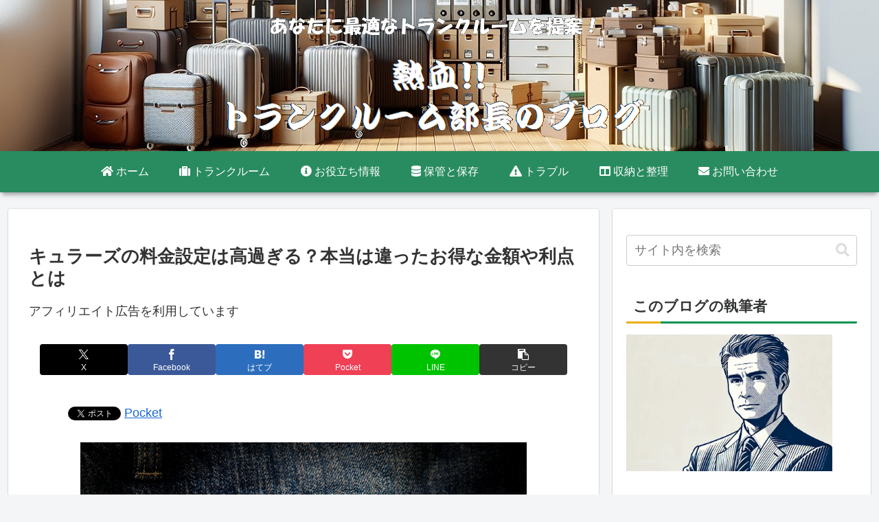

--- FILE ---
content_type: text/html; charset=utf-8
request_url: https://accounts.google.com/o/oauth2/postmessageRelay?parent=https%3A%2F%2Fv7dildenafil.com&jsh=m%3B%2F_%2Fscs%2Fabc-static%2F_%2Fjs%2Fk%3Dgapi.lb.en.2kN9-TZiXrM.O%2Fd%3D1%2Frs%3DAHpOoo_B4hu0FeWRuWHfxnZ3V0WubwN7Qw%2Fm%3D__features__
body_size: 162
content:
<!DOCTYPE html><html><head><title></title><meta http-equiv="content-type" content="text/html; charset=utf-8"><meta http-equiv="X-UA-Compatible" content="IE=edge"><meta name="viewport" content="width=device-width, initial-scale=1, minimum-scale=1, maximum-scale=1, user-scalable=0"><script src='https://ssl.gstatic.com/accounts/o/2580342461-postmessagerelay.js' nonce="fWgP12xNKUxPW6P3-K-8zA"></script></head><body><script type="text/javascript" src="https://apis.google.com/js/rpc:shindig_random.js?onload=init" nonce="fWgP12xNKUxPW6P3-K-8zA"></script></body></html>

--- FILE ---
content_type: text/html; charset=utf-8
request_url: https://www.google.com/recaptcha/api2/aframe
body_size: 268
content:
<!DOCTYPE HTML><html><head><meta http-equiv="content-type" content="text/html; charset=UTF-8"></head><body><script nonce="0wGvXF9ZSaklJl9bUWTw3A">/** Anti-fraud and anti-abuse applications only. See google.com/recaptcha */ try{var clients={'sodar':'https://pagead2.googlesyndication.com/pagead/sodar?'};window.addEventListener("message",function(a){try{if(a.source===window.parent){var b=JSON.parse(a.data);var c=clients[b['id']];if(c){var d=document.createElement('img');d.src=c+b['params']+'&rc='+(localStorage.getItem("rc::a")?sessionStorage.getItem("rc::b"):"");window.document.body.appendChild(d);sessionStorage.setItem("rc::e",parseInt(sessionStorage.getItem("rc::e")||0)+1);localStorage.setItem("rc::h",'1768865926878');}}}catch(b){}});window.parent.postMessage("_grecaptcha_ready", "*");}catch(b){}</script></body></html>